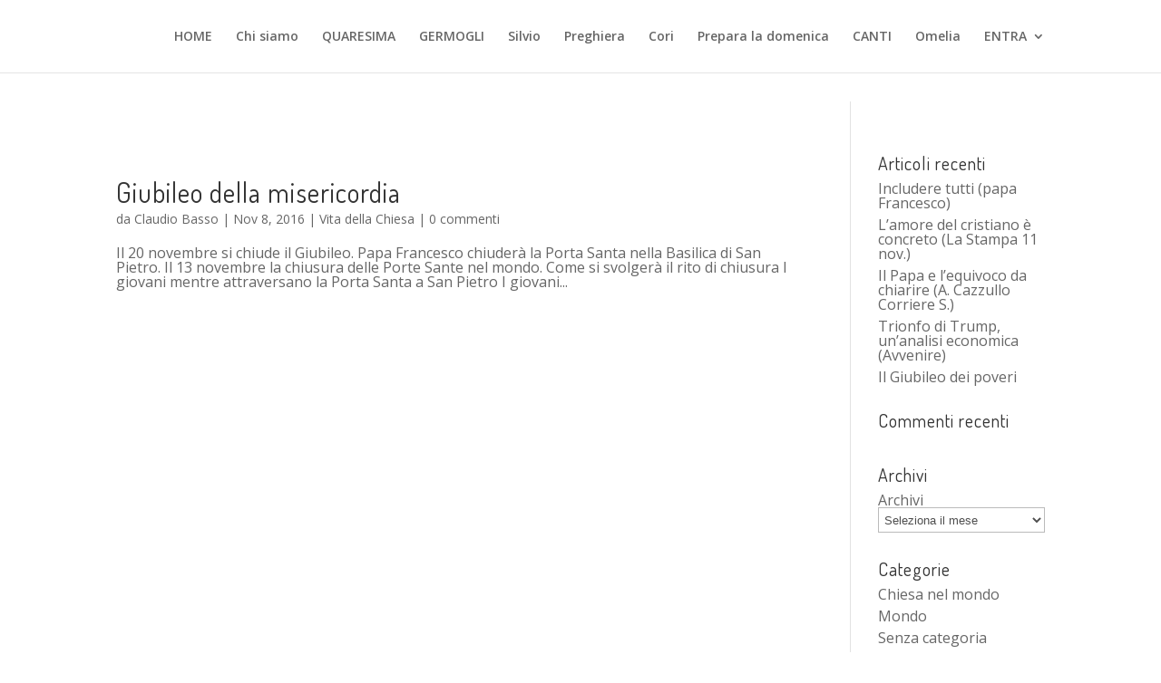

--- FILE ---
content_type: text/html; charset=UTF-8
request_url: http://www.parrocchiapoirino.it/wordpress/category/vita-chiesa/
body_size: 23373
content:
<!DOCTYPE html>
<!--[if IE 6]>
<html id="ie6" lang="it-IT">
<![endif]-->
<!--[if IE 7]>
<html id="ie7" lang="it-IT">
<![endif]-->
<!--[if IE 8]>
<html id="ie8" lang="it-IT">
<![endif]-->
<!--[if !(IE 6) | !(IE 7) | !(IE 8)  ]><!-->
<html lang="it-IT">
<!--<![endif]-->
<head>
	<meta charset="UTF-8" />
			
	
	<link rel="pingback" href="http://www.parrocchiapoirino.it/wordpress/xmlrpc.php" />

		<!--[if lt IE 9]>
	<script src="http://www.parrocchiapoirino.it/wordpress/wp-content/themes/Divi/js/html5.js" type="text/javascript"></script>
	<![endif]-->

	<script type="text/javascript">
		document.documentElement.className = 'js';
	</script>

	<title>Vita della Chiesa | Parrocchia S. Maria Maggiore Poirino</title>
<link rel='dns-prefetch' href='//fonts.googleapis.com' />
<link rel='dns-prefetch' href='//s.w.org' />
<link rel="alternate" type="application/rss+xml" title="Parrocchia S. Maria Maggiore Poirino &raquo; Feed" href="http://www.parrocchiapoirino.it/wordpress/feed/" />
<link rel="alternate" type="application/rss+xml" title="Parrocchia S. Maria Maggiore Poirino &raquo; Feed dei commenti" href="http://www.parrocchiapoirino.it/wordpress/comments/feed/" />
<link rel="alternate" type="application/rss+xml" title="Parrocchia S. Maria Maggiore Poirino &raquo; Vita della Chiesa Feed della categoria" href="http://www.parrocchiapoirino.it/wordpress/category/vita-chiesa/feed/" />
		<script type="text/javascript">
			window._wpemojiSettings = {"baseUrl":"https:\/\/s.w.org\/images\/core\/emoji\/12.0.0-1\/72x72\/","ext":".png","svgUrl":"https:\/\/s.w.org\/images\/core\/emoji\/12.0.0-1\/svg\/","svgExt":".svg","source":{"concatemoji":"http:\/\/www.parrocchiapoirino.it\/wordpress\/wp-includes\/js\/wp-emoji-release.min.js?ver=5.3.20"}};
			!function(e,a,t){var n,r,o,i=a.createElement("canvas"),p=i.getContext&&i.getContext("2d");function s(e,t){var a=String.fromCharCode;p.clearRect(0,0,i.width,i.height),p.fillText(a.apply(this,e),0,0);e=i.toDataURL();return p.clearRect(0,0,i.width,i.height),p.fillText(a.apply(this,t),0,0),e===i.toDataURL()}function c(e){var t=a.createElement("script");t.src=e,t.defer=t.type="text/javascript",a.getElementsByTagName("head")[0].appendChild(t)}for(o=Array("flag","emoji"),t.supports={everything:!0,everythingExceptFlag:!0},r=0;r<o.length;r++)t.supports[o[r]]=function(e){if(!p||!p.fillText)return!1;switch(p.textBaseline="top",p.font="600 32px Arial",e){case"flag":return s([127987,65039,8205,9895,65039],[127987,65039,8203,9895,65039])?!1:!s([55356,56826,55356,56819],[55356,56826,8203,55356,56819])&&!s([55356,57332,56128,56423,56128,56418,56128,56421,56128,56430,56128,56423,56128,56447],[55356,57332,8203,56128,56423,8203,56128,56418,8203,56128,56421,8203,56128,56430,8203,56128,56423,8203,56128,56447]);case"emoji":return!s([55357,56424,55356,57342,8205,55358,56605,8205,55357,56424,55356,57340],[55357,56424,55356,57342,8203,55358,56605,8203,55357,56424,55356,57340])}return!1}(o[r]),t.supports.everything=t.supports.everything&&t.supports[o[r]],"flag"!==o[r]&&(t.supports.everythingExceptFlag=t.supports.everythingExceptFlag&&t.supports[o[r]]);t.supports.everythingExceptFlag=t.supports.everythingExceptFlag&&!t.supports.flag,t.DOMReady=!1,t.readyCallback=function(){t.DOMReady=!0},t.supports.everything||(n=function(){t.readyCallback()},a.addEventListener?(a.addEventListener("DOMContentLoaded",n,!1),e.addEventListener("load",n,!1)):(e.attachEvent("onload",n),a.attachEvent("onreadystatechange",function(){"complete"===a.readyState&&t.readyCallback()})),(n=t.source||{}).concatemoji?c(n.concatemoji):n.wpemoji&&n.twemoji&&(c(n.twemoji),c(n.wpemoji)))}(window,document,window._wpemojiSettings);
		</script>
		<meta content="Divi v.2.7.2" name="generator"/><style type="text/css">
img.wp-smiley,
img.emoji {
	display: inline !important;
	border: none !important;
	box-shadow: none !important;
	height: 1em !important;
	width: 1em !important;
	margin: 0 .07em !important;
	vertical-align: -0.1em !important;
	background: none !important;
	padding: 0 !important;
}
</style>
	<link rel='stylesheet' id='wp-block-library-css'  href='http://www.parrocchiapoirino.it/wordpress/wp-includes/css/dist/block-library/style.min.css?ver=5.3.20' type='text/css' media='all' />
<link rel='stylesheet' id='contact-form-7-css'  href='http://www.parrocchiapoirino.it/wordpress/wp-content/plugins/contact-form-7/includes/css/styles.css?ver=5.1.7' type='text/css' media='all' />
<link rel='stylesheet' id='tt-easy-google-fonts-css'  href='http://fonts.googleapis.com/css?family=Dosis%3A200%2Cregular&#038;subset=latin%2Call&#038;ver=5.3.20' type='text/css' media='all' />
<link rel='stylesheet' id='divi-fonts-css'  href='http://fonts.googleapis.com/css?family=Open+Sans:300italic,400italic,600italic,700italic,800italic,400,300,600,700,800&#038;subset=latin,latin-ext' type='text/css' media='all' />
<link rel='stylesheet' id='divi-style-css'  href='http://www.parrocchiapoirino.it/wordpress/wp-content/themes/Divi/style.css?ver=2.7.2' type='text/css' media='all' />
<link rel='stylesheet' id='et-shortcodes-css-css'  href='http://www.parrocchiapoirino.it/wordpress/wp-content/themes/Divi/epanel/shortcodes/css/shortcodes.css?ver=2.7.2' type='text/css' media='all' />
<link rel='stylesheet' id='et-shortcodes-responsive-css-css'  href='http://www.parrocchiapoirino.it/wordpress/wp-content/themes/Divi/epanel/shortcodes/css/shortcodes_responsive.css?ver=2.7.2' type='text/css' media='all' />
<link rel='stylesheet' id='magnific-popup-css'  href='http://www.parrocchiapoirino.it/wordpress/wp-content/themes/Divi/includes/builder/styles/magnific_popup.css?ver=2.7.2' type='text/css' media='all' />
<script type='text/javascript' src='http://www.parrocchiapoirino.it/wordpress/wp-includes/js/jquery/jquery.js?ver=1.12.4-wp'></script>
<script type='text/javascript' src='http://www.parrocchiapoirino.it/wordpress/wp-includes/js/jquery/jquery-migrate.min.js?ver=1.4.1'></script>
<link rel='https://api.w.org/' href='http://www.parrocchiapoirino.it/wordpress/wp-json/' />
<link rel="EditURI" type="application/rsd+xml" title="RSD" href="http://www.parrocchiapoirino.it/wordpress/xmlrpc.php?rsd" />
<link rel="wlwmanifest" type="application/wlwmanifest+xml" href="http://www.parrocchiapoirino.it/wordpress/wp-includes/wlwmanifest.xml" /> 
<meta name="generator" content="WordPress 5.3.20" />
<meta name="viewport" content="width=device-width, initial-scale=1.0, maximum-scale=1.0, user-scalable=0" />	<br />
<b>Warning</b>:  A non-numeric value encountered in <b>D:\inetpub\webs\parrocchiapoirinoit\wordpress\wp-content\themes\Divi\functions.php</b> on line <b>5763</b><br />
	<style id="theme-customizer-css">
					@media only screen and ( min-width: 767px ) {
				body, .et_pb_column_1_2 .et_quote_content blockquote cite, .et_pb_column_1_2 .et_link_content a.et_link_main_url, .et_pb_column_1_3 .et_quote_content blockquote cite, .et_pb_column_3_8 .et_quote_content blockquote cite, .et_pb_column_1_4 .et_quote_content blockquote cite, .et_pb_blog_grid .et_quote_content blockquote cite, .et_pb_column_1_3 .et_link_content a.et_link_main_url, .et_pb_column_3_8 .et_link_content a.et_link_main_url, .et_pb_column_1_4 .et_link_content a.et_link_main_url, .et_pb_blog_grid .et_link_content a.et_link_main_url, body .et_pb_bg_layout_light .et_pb_post p,  body .et_pb_bg_layout_dark .et_pb_post p { font-size: 16px; }
				.et_pb_slide_content, .et_pb_best_value { font-size: 18px; }
			}
											body { line-height: 1em; }
																														
		
																#footer-widgets .footer-widget li:before { top: 10.6px; }										
						h1, h2, h3, h4, h5, h6, .et_quote_content blockquote p, .et_pb_slide_description .et_pb_slide_title {
																letter-spacing: 1px;
					
									}
		
																														
		@media only screen and ( min-width: 981px ) {
													h1 { font-size: 34px; }
				h2, .product .related h2, .et_pb_column_1_2 .et_quote_content blockquote p { font-size: 29px; }
				h3 { font-size: 24px; }
				h4, .et_pb_circle_counter h3, .et_pb_number_counter h3, .et_pb_column_1_3 .et_pb_post h2, .et_pb_column_1_4 .et_pb_post h2, .et_pb_blog_grid h2, .et_pb_column_1_3 .et_quote_content blockquote p, .et_pb_column_3_8 .et_quote_content blockquote p, .et_pb_column_1_4 .et_quote_content blockquote p, .et_pb_blog_grid .et_quote_content blockquote p, .et_pb_column_1_3 .et_link_content h2, .et_pb_column_3_8 .et_link_content h2, .et_pb_column_1_4 .et_link_content h2, .et_pb_blog_grid .et_link_content h2, .et_pb_column_1_3 .et_audio_content h2, .et_pb_column_3_8 .et_audio_content h2, .et_pb_column_1_4 .et_audio_content h2, .et_pb_blog_grid .et_audio_content h2, .et_pb_column_3_8 .et_pb_audio_module_content h2, .et_pb_column_1_3 .et_pb_audio_module_content h2, .et_pb_gallery_grid .et_pb_gallery_item h3, .et_pb_portfolio_grid .et_pb_portfolio_item h2, .et_pb_filterable_portfolio_grid .et_pb_portfolio_item h2 { font-size: 20px; }
				h5 { font-size: 18px; }
				h6 { font-size: 15px; }
				.et_pb_slide_description .et_pb_slide_title { font-size: 52px; }
				.woocommerce ul.products li.product h3, .woocommerce-page ul.products li.product h3, .et_pb_gallery_grid .et_pb_gallery_item h3, .et_pb_portfolio_grid .et_pb_portfolio_item h2, .et_pb_filterable_portfolio_grid .et_pb_portfolio_item h2, .et_pb_column_1_4 .et_pb_audio_module_content h2 { font-size: 18px; }
										.footer-widget h4 { font-size: 18px; }
																						.et_header_style_centered.et_hide_primary_logo #main-header:not(.et-fixed-header) .logo_container, .et_header_style_centered.et_hide_fixed_logo #main-header.et-fixed-header .logo_container { height: 11.88px; }
																											
					}
		@media only screen and ( min-width: 1350px) {
			.et_pb_row { padding: 27px 0; }
			.et_pb_section { padding: 54px 0; }
			.single.et_pb_pagebuilder_layout.et_full_width_page .et_post_meta_wrapper { padding-top: 81px; }
			.et_pb_section.et_pb_section_first { padding-top: inherit; }
			.et_pb_fullwidth_section { padding: 0; }
		}
		@media only screen and ( max-width: 980px ) {
																				}
		@media only screen and ( max-width: 767px ) {
														}
	</style>

	
	
	<style id="module-customizer-css">
			</style>

	<style type="text/css">.recentcomments a{display:inline !important;padding:0 !important;margin:0 !important;}</style><style id="tt-easy-google-font-styles" type="text/css">p { }
h1 { font-family: 'Dosis'; font-size: 50px; font-style: normal; font-weight: 200; letter-spacing: 3px; line-height: 1; }
h2 { font-family: 'Dosis'; font-size: 30px; font-style: normal; font-weight: 400; letter-spacing: 1px; line-height: 0.8; }
h3 { font-family: 'Dosis'; font-size: 23px; font-style: normal; font-weight: 200; letter-spacing: 1px; line-height: 1; }
h4 { font-family: 'Dosis'; font-size: 20px; font-style: normal; font-weight: 400; }
h5 { }
h6 { }
</style></head>
<body class="archive category category-vita-chiesa category-12 et_pb_button_helper_class et_fixed_nav et_show_nav et_hide_primary_logo et_hide_fixed_logo et_cover_background et_pb_gutter osx et_pb_gutters3 et_primary_nav_dropdown_animation_fade et_secondary_nav_dropdown_animation_fade et_pb_footer_columns4 et_header_style_left et_right_sidebar chrome">
	<div id="page-container">

	
	
		<header id="main-header" data-height-onload="66">
			<div class="container clearfix et_menu_container">
							<div class="logo_container">
					<span class="logo_helper"></span>
					<a href="http://www.parrocchiapoirino.it/wordpress/">
						<img src="http://www.parrocchiapoirino.it/wordpress/wp-content/themes/Divi/images/logo.png" alt="Parrocchia S. Maria Maggiore Poirino" id="logo" data-height-percentage="54" />
					</a>
				</div>
				<div id="et-top-navigation" data-height="66" data-fixed-height="40">
											<nav id="top-menu-nav">
						<ul id="top-menu" class="nav"><li id="menu-item-265" class="menu-item menu-item-type-post_type menu-item-object-page menu-item-home menu-item-265"><a href="http://www.parrocchiapoirino.it/wordpress/">HOME</a></li>
<li id="menu-item-12" class="menu-item menu-item-type-custom menu-item-object-custom menu-item-12"><a href="http://parrocchiapoirino.it/chisiamo.aspx">Chi siamo</a></li>
<li id="menu-item-810" class="menu-item menu-item-type-custom menu-item-object-custom menu-item-810"><a href="http://www.parrocchiapoirino.it/QUARESIMA23.aspx">QUARESIMA</a></li>
<li id="menu-item-812" class="menu-item menu-item-type-custom menu-item-object-custom menu-item-812"><a href="http://parrocchiapoirino.it/sinodo2.aspx">GERMOGLI</a></li>
<li id="menu-item-807" class="menu-item menu-item-type-custom menu-item-object-custom menu-item-807"><a href="http://parrocchiapoirino.it/citta.aspx">Silvio</a></li>
<li id="menu-item-802" class="menu-item menu-item-type-custom menu-item-object-custom menu-item-802"><a href="http://www.solidarietagiovanile.it/preghieraquo.aspx">Preghiera</a></li>
<li id="menu-item-51" class="menu-item menu-item-type-custom menu-item-object-custom menu-item-51"><a href="http://parrocchiapoirino.it/modcanti.aspx">Cori</a></li>
<li id="menu-item-207" class="menu-item menu-item-type-custom menu-item-object-custom menu-item-207"><a href="http://parrocchiapoirino.it/vedidomenica1.aspx">Prepara la domenica</a></li>
<li id="menu-item-444" class="menu-item menu-item-type-custom menu-item-object-custom menu-item-444"><a href="http://parrocchiapoirino.it/coro1.aspx">CANTI</a></li>
<li id="menu-item-442" class="menu-item menu-item-type-custom menu-item-object-custom menu-item-442"><a href="http://www.solidarietagiovanile.it/buonadomenica.aspx">Omelia</a></li>
<li id="menu-item-445" class="menu-item menu-item-type-custom menu-item-object-custom menu-item-has-children menu-item-445"><a href="http://parrocchiapoirino.it/ENTRA.aspx">ENTRA</a>
<ul class="sub-menu">
	<li id="menu-item-819" class="menu-item menu-item-type-custom menu-item-object-custom menu-item-819"><a href="https://www.parrocchiapoirino.it/elencosinodo.aspx">elenco</a></li>
</ul>
</li>
</ul>						</nav>
					
					
					
					
					<div id="et_mobile_nav_menu">
				<div class="mobile_nav closed">
					<span class="select_page">Seleziona una pagina</span>
					<span class="mobile_menu_bar mobile_menu_bar_toggle"></span>
				</div>
			</div>				</div> <!-- #et-top-navigation -->
			</div> <!-- .container -->
			<div class="et_search_outer">
				<div class="container et_search_form_container">
					<form role="search" method="get" class="et-search-form" action="http://www.parrocchiapoirino.it/wordpress/">
					<input type="search" class="et-search-field" placeholder="Cerca &hellip;" value="" name="s" title="Cerca:" />					</form>
					<span class="et_close_search_field"></span>
				</div>
			</div>
		</header> <!-- #main-header -->

		<div id="et-main-area">
<div id="main-content">
	<div class="container">
		<div id="content-area" class="clearfix">
			<div id="left-area">
		
					<article id="post-634" class="et_pb_post post-634 post type-post status-publish format-standard hentry category-vita-chiesa tag-papa">

				
															<h2 class="entry-title"><a href="http://www.parrocchiapoirino.it/wordpress/inizio/">Giubileo della misericordia</a></h2>
					
					<p class="post-meta"> da <span class="author vcard"><a href="http://www.parrocchiapoirino.it/wordpress/author/claudiobasso/" title="Post di Claudio Basso" rel="author">Claudio Basso</a></span> | <span class="published">Nov 8, 2016</span> | <a href="http://www.parrocchiapoirino.it/wordpress/category/vita-chiesa/" rel="category tag">Vita della Chiesa</a> | <span class="comments-number"><a href="http://www.parrocchiapoirino.it/wordpress/inizio/#respond">0 commenti</a></span></p>Il 20 novembre si chiude il Giubileo. Papa Francesco chiuderà la Porta Santa nella Basilica di San Pietro. Il 13 novembre la chiusura delle Porte Sante nel mondo. Come si svolgerà il rito di chiusura I giovani mentre attraversano la Porta Santa a San Pietro I giovani...				
					</article> <!-- .et_pb_post -->
			<div class="pagination clearfix">
	<div class="alignleft"></div>
	<div class="alignright"></div>
</div>			</div> <!-- #left-area -->

				<div id="sidebar">
				<div id="recent-posts-2" class="et_pb_widget widget_recent_entries">		<h4 class="widgettitle">Articoli recenti</h4>		<ul>
											<li>
					<a href="http://www.parrocchiapoirino.it/wordpress/includere-tutti-papa-francesco/">Includere tutti (papa Francesco)</a>
									</li>
											<li>
					<a href="http://www.parrocchiapoirino.it/wordpress/lamore-del-cristiano-e-concreto-la-stampa-11-nov/">L’amore del cristiano è concreto (La Stampa 11 nov.)</a>
									</li>
											<li>
					<a href="http://www.parrocchiapoirino.it/wordpress/il-papa-e-lequivoco-da-chiarire-a-cazzullo-corriere-s/">Il Papa e l’equivoco da chiarire (A. Cazzullo Corriere S.)</a>
									</li>
											<li>
					<a href="http://www.parrocchiapoirino.it/wordpress/trionfo-di-trump-unanalisi-economica/">Trionfo di Trump, un&#8217;analisi economica (Avvenire)</a>
									</li>
											<li>
					<a href="http://www.parrocchiapoirino.it/wordpress/il-giubileo-dei-poveri/">Il Giubileo dei poveri</a>
									</li>
					</ul>
		</div> <!-- end .et_pb_widget --><div id="recent-comments-2" class="et_pb_widget widget_recent_comments"><h4 class="widgettitle">Commenti recenti</h4><ul id="recentcomments"></ul></div> <!-- end .et_pb_widget --><div id="archives-2" class="et_pb_widget widget_archive"><h4 class="widgettitle">Archivi</h4>		<label class="screen-reader-text" for="archives-dropdown-2">Archivi</label>
		<select id="archives-dropdown-2" name="archive-dropdown">
			
			<option value="">Seleziona il mese</option>
				<option value='http://www.parrocchiapoirino.it/wordpress/2016/11/'> Novembre 2016 </option>

		</select>

<script type="text/javascript">
/* <![CDATA[ */
(function() {
	var dropdown = document.getElementById( "archives-dropdown-2" );
	function onSelectChange() {
		if ( dropdown.options[ dropdown.selectedIndex ].value !== '' ) {
			document.location.href = this.options[ this.selectedIndex ].value;
		}
	}
	dropdown.onchange = onSelectChange;
})();
/* ]]> */
</script>

		</div> <!-- end .et_pb_widget --><div id="categories-2" class="et_pb_widget widget_categories"><h4 class="widgettitle">Categorie</h4>		<ul>
				<li class="cat-item cat-item-5"><a href="http://www.parrocchiapoirino.it/wordpress/category/chiesa-mondo/">Chiesa nel mondo</a>
</li>
	<li class="cat-item cat-item-17"><a href="http://www.parrocchiapoirino.it/wordpress/category/mondo/">Mondo</a>
</li>
	<li class="cat-item cat-item-1"><a href="http://www.parrocchiapoirino.it/wordpress/category/senza-categoria/">Senza categoria</a>
</li>
	<li class="cat-item cat-item-14"><a href="http://www.parrocchiapoirino.it/wordpress/category/italia/">Situazione italiana</a>
</li>
	<li class="cat-item cat-item-12 current-cat"><a aria-current="page" href="http://www.parrocchiapoirino.it/wordpress/category/vita-chiesa/">Vita della Chiesa</a>
</li>
		</ul>
			</div> <!-- end .et_pb_widget --><div id="meta-2" class="et_pb_widget widget_meta"><h4 class="widgettitle">Meta</h4>			<ul>
						<li><a href="http://www.parrocchiapoirino.it/wordpress/wp-login.php">Accedi</a></li>
			<li><a href="http://www.parrocchiapoirino.it/wordpress/feed/">Inserimenti feed</a></li>
			<li><a href="http://www.parrocchiapoirino.it/wordpress/comments/feed/">Feed dei commenti</a></li>
			<li><a href="https://it.wordpress.org/">WordPress.org</a></li>			</ul>
			</div> <!-- end .et_pb_widget -->	</div> <!-- end #sidebar -->
		</div> <!-- #content-area -->
	</div> <!-- .container -->
</div> <!-- #main-content -->


			<footer id="main-footer">
				

		
				<div id="footer-bottom">
					<div class="container clearfix">
				<ul class="et-social-icons">

	<li class="et-social-icon et-social-facebook">
		<a href="#" class="icon">
			<span>Facebook</span>
		</a>
	</li>
	<li class="et-social-icon et-social-twitter">
		<a href="#" class="icon">
			<span>Twitter</span>
		</a>
	</li>
	<li class="et-social-icon et-social-google-plus">
		<a href="#" class="icon">
			<span>Google</span>
		</a>
	</li>
	<li class="et-social-icon et-social-rss">
		<a href="http://www.parrocchiapoirino.it/wordpress/feed/" class="icon">
			<span>RSS</span>
		</a>
	</li>

</ul>
						<p id="footer-info">Progettato da <a href="http://www.elegantthemes.com" title="Premium WordPress Themes">Elegant Themes</a> | Sviluppato da <a href="http://www.wordpress.org">WordPress</a></p>
					</div>	<!-- .container -->
				</div>
			</footer> <!-- #main-footer -->
		</div> <!-- #et-main-area -->


	</div> <!-- #page-container -->

	<script type='text/javascript' src='http://www.parrocchiapoirino.it/wordpress/wp-content/themes/Divi/includes/builder/scripts/frontend-builder-global-functions.js?ver=2.7.2'></script>
<script type='text/javascript'>
/* <![CDATA[ */
var wpcf7 = {"apiSettings":{"root":"http:\/\/www.parrocchiapoirino.it\/wordpress\/wp-json\/contact-form-7\/v1","namespace":"contact-form-7\/v1"}};
/* ]]> */
</script>
<script type='text/javascript' src='http://www.parrocchiapoirino.it/wordpress/wp-content/plugins/contact-form-7/includes/js/scripts.js?ver=5.1.7'></script>
<script type='text/javascript' src='http://www.parrocchiapoirino.it/wordpress/wp-content/themes/Divi/includes/builder/scripts/jquery.mobile.custom.min.js?ver=2.7.2'></script>
<script type='text/javascript' src='http://www.parrocchiapoirino.it/wordpress/wp-content/themes/Divi/js/custom.js?ver=2.7.2'></script>
<script type='text/javascript' src='http://www.parrocchiapoirino.it/wordpress/wp-content/themes/Divi/includes/builder/scripts/jquery.fitvids.js?ver=2.7.2'></script>
<script type='text/javascript' src='http://www.parrocchiapoirino.it/wordpress/wp-content/themes/Divi/includes/builder/scripts/waypoints.min.js?ver=2.7.2'></script>
<script type='text/javascript' src='http://www.parrocchiapoirino.it/wordpress/wp-content/themes/Divi/includes/builder/scripts/jquery.magnific-popup.js?ver=2.7.2'></script>
<script type='text/javascript'>
/* <![CDATA[ */
var et_pb_custom = {"ajaxurl":"http:\/\/www.parrocchiapoirino.it\/wordpress\/wp-admin\/admin-ajax.php","images_uri":"http:\/\/www.parrocchiapoirino.it\/wordpress\/wp-content\/themes\/Divi\/images","builder_images_uri":"http:\/\/www.parrocchiapoirino.it\/wordpress\/wp-content\/themes\/Divi\/includes\/builder\/images","et_frontend_nonce":"a1ffef6dc6","subscription_failed":"Si prega di verificare i campi di seguito per assicurarsi di aver inserito le informazioni corrette.","et_ab_log_nonce":"d0fe79300e","fill_message":"Compila i seguenti campi:","contact_error_message":"Per favore, correggi i seguenti errori:","invalid":"E-mail non valido","captcha":"Captcha","prev":"Indietro","previous":"Precedente","next":"Accanto","wrong_captcha":"Hai inserito un numero errato nei captcha.","is_builder_plugin_used":"","is_divi_theme_used":"1","widget_search_selector":".widget_search","is_ab_testing_active":"","page_id":"634","unique_test_id":"","ab_bounce_rate":"5","is_cache_plugin_active":"no","is_shortcode_tracking":""};
/* ]]> */
</script>
<script type='text/javascript' src='http://www.parrocchiapoirino.it/wordpress/wp-content/themes/Divi/includes/builder/scripts/frontend-builder-scripts.js?ver=2.7.2'></script>
<script type='text/javascript' src='http://www.parrocchiapoirino.it/wordpress/wp-includes/js/wp-embed.min.js?ver=5.3.20'></script>
</body>
</html>